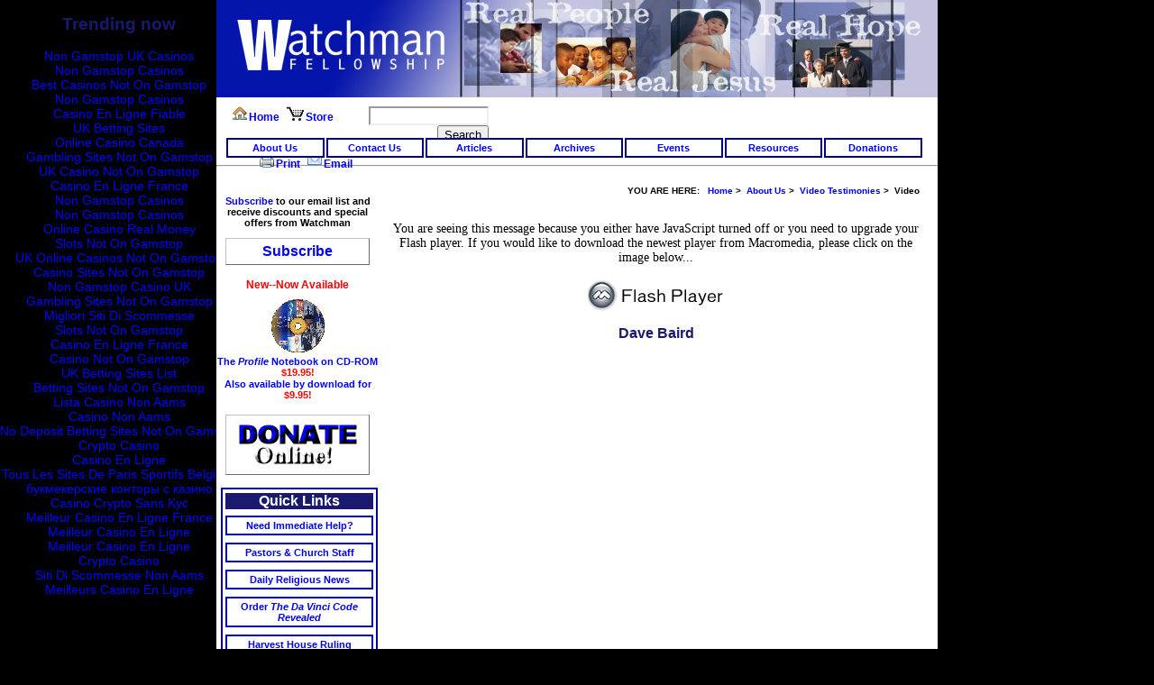

--- FILE ---
content_type: text/html; charset=UTF-8
request_url: https://www.wfial.org/index-cfm_fuseaction_abtVideosayVideo_fileID_5_pageTitle_Dave_Baird.html
body_size: 4437
content:
<!DOCTYPE html PUBLIC "-//W3C//DTD XHTML 1.1//EN" "http://www.w3.org/TR/xhtml11/DTD/xhtml11.dtd">
<html>
	<head>
<meta http-equiv="Content-Type" content="text/html; charset=UTF-8">
		<title>Dave Baird</title>
		<meta http-equiv="Content-Type" content="text/html; charset=windows-1252">
		<meta name="description" content="A utility to display video files on the Watchman website">
		<link rel="stylesheet" href="assets/styles/wf_layout.css" type="text/css" media="screen">
		<link rel="stylesheet" href="assets/styles/wf_styles.css" type="text/css" media="screen">
		<link rel="stylesheet" href="assets/styles/wf_print.css" type="text/css" media="print">
		<link rel="stylesheet" href="assets/styles/wf_content.css" type="text/css" media="screen, print">
		<script language="javascript" src="assets/scripts/wf_functions.js" type="text/javascript"></script>
		<script language="javascript" src="assets/scripts/swfobject.js" type="text/javascript"></script>
		<!--[if lt IE 7]>
			<script type="text/javascript">
				suckerfish(sfHover, "li", "NavHead");
			</script>
		<![endif]-->
		<!--[if IE 7]>
			<style type="text/css">
				.nav-top li:hover ul { margin-left: -5em; }
			</style>
		<![endif]-->
	<script>var clicky_site_ids = clicky_site_ids || []; clicky_site_ids.push(101320050);</script><script async src="//static.getclicky.com/js"></script></head>
	<body>
		<div id="Page"> 
			<div id="Head">
				<img src="assets/images/new_header.jpg" alt="Watchman Fellowship">
				<h1>Watchman Fellowship, Inc.</h1>
	<div id="TopNav">
		<div id="Icons">
			<div>
				<ul>
					<li><a href="index_fuseaction_home-welcome.html" title="Home"><img src="assets/images/house.png" alt="Home" hspace="2">Home</a></li>
					<li><a href="http://www.watchman.org/store" title="Safe &amp; Secure Shopping"><img src="assets/images/cart.gif" alt="Store" hspace="2">Store</a></li>
				</ul>
			</div>
			<div id="Search">
				 
				<form method="post" action="index_fuseaction_home-search_results.html" target="_blank">
					<input type="text" name="q" maxlength="255" value="">
					<input type="submit" name="btnG" value="Search">
				</form>
				 
			</div>
			<div>
				<ul class="right-float">
					<li><a href="javascript:window.print()" title="Print this page"><img src="assets/images/printer.png" alt="Print this page" hspace="2">Print</a></li>
					<li><a href="index_fuseaction_input-friend_articleId_381.html"><img src="assets/images/email.png" alt="Email this page" hspace="2">Email</a></li>
				</ul>
			</div>
		</div>
	</div>
	<div id="NavHead">
		<ul class="nav-top">
			<li>
				<a href="/">About Us</a>
		<ul>
				<li><a href="index_fuseaction_about-comments.html">Comments</a></li>
				<li><a href="index_fuseaction_about-culture.html">Engaging the Culture</a></li>
				<li><a href="index_fuseaction_about-mission.html">Mission Statement</a></li>
				<li><a href="index_fuseaction_about-moreComments.html">More Comments</a></li>
				<li><a href="index_fuseaction_about-privacy.html">Privacy Statement</a></li>
				<li><a href="index_fuseaction_about-programs.html">Programs</a></li>
				<li><a href="index_fuseaction_about-terror.html">Religious Terrorism</a></li>
				<li><a href="/">Staff Info</a></li>
				<li><a href="index_fuseaction_about-faith.html">Statement of Faith</a></li>
				<li><a href="/">Topics</a></li>
				<li><a href="index_fuseaction_about-videos.html">Video Testimonies</a></li>
				<li><a href="index_fuseaction_about-wire.html">WIRE</a></li><li><a href="https://www.solaroad.nl/">Online Casino Nederland</a></li><li><a href="https://www.toninoguerra.org/">Migliori Siti Non Aams</a></li><li><a href="https://nva.org.uk/">Non Gamstop Casinos</a></li><li><a href="https://operazionematogrosso.org/">Migliori Casino Online</a></li><li><a href="https://gdalabel.org.uk/">Best Non Gamstop Casinos</a></li>
		</ul>
			</li>
			<li>
				<a href="index_fuseaction_contacts-contacts.html">Contact Us</a>
		<ul>
				<li><a href="index_fuseaction_contacts-premier.html">Da Vinci Video Premier</a></li>
				<li><a href="/">Directions</a></li>
				<li><a href="index_fuseaction_contacts-involved.html">Get Involved</a></li>
				<li><a href="/">Staff Contacts</a></li>
		</ul>
			</li>
			<li>
				<a href="index_fuseaction_articles-articles.html">Articles</a>
		<ul>
				<li><a href="index_fuseaction_articles-world.html">Cults of World Religions</a></li>
				<li><a href="index_fuseaction_articles-general.html">General Topics</a></li>
				<li><a href="index_fuseaction_articles-jws.html">Jehovah's Witness</a></li>
				<li><a href="index_fuseaction_articles-moonie.html">Moonieism</a></li>
				<li><a href="index_fuseaction_articles-mormon.html">Mormonism</a></li>
				<li><a href="index_fuseaction_articles-newAge.html">New Age</a></li>
				<li><a href="index_fuseaction_articles-occult.html">Occultism</a></li>
				<li><a href="index_fuseaction_articles-other.html">Other Topics</a></li>
				<li><a href="index_fuseaction_articles-terror.html">Religious Terrorism</a></li>
				<li><a href="index_fuseaction_articles-scientology.html">Scientology</a></li>
				<li><a href="index_fuseaction_articles-wordFaith.html">Word Faith</a></li>
		</ul>
			</li>
			<li>
				<a href="index_fuseaction_archives-archives.html">Archives</a>
		<ul>
				<li><a href="index_fuseaction_archives-all.html">All Archives</a></li>
				<li><a href="index_fuseaction_arcUpdate2005-11.html">Current Publication</a></li>
				<li><a href="index_fuseaction_archives-index.html">Index of Cults and Religions</a></li>
				<li><a href="index_fuseaction_archives-profile.html">Profiles</a></li>
				<li><a href="index_fuseaction_archives-update.html">Updates</a></li>
				<li><a href="index_fuseaction_archives-vantage.html">Vantage Points</a></li>
		</ul>
			</li>
			<li>
				<a href="index_fuseaction_events-events.html">Events</a>
		<ul>
				<li><a href="index_fuseaction_events-dvcr_premier.html">Church Premiers</a></li>
				<li><a href="index_fuseaction_events-golf.html">Golf Tournaments</a></li>
				<li><a href="index_fuseaction_events-banquet.html">Ministry Banquets</a></li>
				<li><a href="index_fuseaction_events-special.html">Special Events</a></li>
				<li><a href="index_fuseaction_events-spotlight.html">Spotlight</a></li>
		</ul>
			</li>
			<li>
				<a href="index_fuseaction_resources-resources.html">Resources</a>
		<ul>
				<li><a href="index_fuseaction_resources-bishop_pearson.html">Bishop Pearson</a></li>
				<li><a href="/">Bookstore</a></li>
				<li><a href="index_fuseaction_resources-dan_brown.html">Dan Brown</a></li>
				<li><a href="/">Entertainment Book</a></li>
				<li><a href="index_fuseaction_resources-info.html">Information Packets</a></li>
				<li><a href="index_fuseaction_resources-meyer.html">Joyce Meyer</a></li>
				<li><a href="index_fuseaction_resources-oprah.html">Oprah</a></li>
				<li><a href="/">Profile Notebook</a></li>
				<li><a href="index_fuseaction_resources-the_secret.html">Resources for The Secret</a></li>
				<li><a href="index_fuseaction_resources-scientology.html">Scientology Resources</a></li>
				<li><a href="index_fuseaction_resources-star_wars.html">Star Wars</a></li>
				<li><a href="index_fuseaction_resources-davinci.html">The Da Vinci Code Revealed</a></li>
				<li><a href="index_fuseaction_resources-cruise.html">Tom Cruise &amp; Scientology</a></li>
		</ul>
			</li>
			<li>
				<a href="index_fuseaction_donations-donate.html">Donations</a>
		<ul>
				<li><a href="index_fuseaction_donations-difference.html">Make a Difference</a></li>
				<li><a href="/">Meet Our Missionaries</a></li>
				<li><a href="/">Online Donations</a></li>
		</ul>
			</li>
		</ul>
	</div>
		<hr class="h-line clear-left">
			</div>
	<div id="Side">
	<div class="sideImage">
		<p><a href="http://www.watchman.org/index.cfm?fuseaction=home.email_subscription" title="Subscribe to the watchman-org email list">Subscribe</a> to our email list and receive discounts and special offers from Watchman</p>
		<p><a href="http://www.watchman.org/index.cfm?fuseaction=home.email_subscription" title="Subscribe to the watchman-org email list" class="image-donate large-text">Subscribe</a></p>
		<h4 class="text-red">New--Now Available</h4>
		<p class="top-margin-minus-ten text-strong text-red"><a href="http://www.watchman.org/store/index.cfm?fuseaction=product.display&amp;Product_ID=262" title="The Profile Notebook on CD-ROM" target="_blank"><img src="store/images/products/profile_notebook_cd_sm.png" vspace="2" alt="The Profile Notebook on CD-ROM"><br>The <em>Profile</em> Notebook on CD-ROM</a> $19.95!</p>
		<p class="top-margin-minus-ten text-strong text-red"><a href="http://www.watchman.org/store/index.cfm?fuseaction=product.display&amp;Product_ID=263" title="The Profile E-Notebook Download">Also available by download for</a> $9.95!</p>
	</div>
	<a href="/" class="image-donate clear-left"><img src="assets/images/donate.gif" alt="Donate Online" class="image-donate"></a>
		<span class="sideNav">
			<h2>Quick Links</h2>
			<ul>
					<li><a href="index_fuseaction_input-staff_articleId_381_emailID_wf_info_subject_RequestImmediateHelp_.html">Need Immediate Help?</a></li>
					<li><a href="/">Pastors &amp; Church Staff</a></li>
					<li><a href="index_fuseaction_home-news.html">Daily Religious News</a></li>
					<li><a href="http://www.watchman.org/store/index.cfm?fuseaction=product.display&amp;Product_ID=105">Order <em>The Da Vinci Code Revealed</em></a></li>
					<li><a href="index_fuseaction_artOther-article_13.html">Harvest House Ruling</a></li>
					<li><a href="index_fuseaction_resources-meyer.html">Joyce Meyer</a></li>
					<li><a href="index_fuseaction_artGeneral-article_4.html">Gwen Shamblin</a></li>
					<li><a href="index_fuseaction_resources-star_wars.html">Star Wars</a></li>
					<li><a href="index_fuseaction_resources-davinci.html">The Da Vinci Code</a></li>
					<li><a href="index_fuseaction_resources-oprah.html">Oprah Winfrey</a></li>
					<li><a href="http://www.watchman.org/store/index.cfm?fuseaction=product.display&amp;Product_ID=46">Special: Engaging the Culture: Breaking the Code</a></li>
					<li><a href="index_fuseaction_specials-offer.html">Web Specials</a></li>
			</ul>
		</span>
		<span class="sideNav">
			<h2>Video Testimonies</h2>
			<ul>
					<li><a href="index_fuseaction_abtVideos-pastors.html">Endorsements from Pastors</a></li>
					<li><a href="index_fuseaction_abtVideos-celebs.html">Media Endorsements</a></li>
			</ul>
		</span>
	<span>
	<h2>Members of: </h2>
	<div class="bannerImage"><a href="index_fuseaction_main-external_extUrl_http_www-emnr-org.html" target="_blank"><img src="assets/images/Emnrbox_small.jpg" width="80" height="90"></a></div>
	<div class="bannerImage"><a href="index-cfm_fuseaction_main-external_extUrl_http_www-gospelcom-net/epa.html" target="_blank"><img src="assets/images/EPA_Logo_small.gif" width="75" height="90"></a></div>
	</span>
	<a href="/" target="_blank">
		<p class="large-text">Profile Notebook</p>
		<p class="top-margin-minus-fifteen"><img src="assets/images/profile_notebook_med.jpg" alt="Profile Notebook" vspace="2" class="image-center">Only $39.95, this 312 page-plus binder includes over 75 <em>Profiles</em>. Also available as <a href="http://www.watchman.org/store/index.cfm?fuseaction=product.display&amp;Product_ID=262" title="Watchman Fellowship's Profile Notebook - Digital Edition CD-ROM">CD-ROM</a> or <a href="http://www.watchman.org/store/index.cfm?fuseaction=product.display&amp;Product_ID=263" title="Digital Edition Download">Download</a>!</p>
	</a>
	</div>
	<div id="Content">
	<div id="Main">
		<div id="MainCrumbs">
			<span>
				YOU ARE HERE:  
						<a href="index_cfm.html"><b>Home</b></a> &gt;  
						<a href="/"><b>About Us</b></a> &gt;  
						<a href="index_fuseaction_about-videos.html"><b>Video Testimonies</b></a> &gt;  
						<b>Video</b>
			</span>
		</div>
		<div id="MainContent">
	<p id="flashcontent" class="text-center">You are seeing this message because you either have JavaScript turned off or you need to upgrade your Flash player.  If you would like to download the newest player from Macromedia, please click on the image below...<br><br><a href="files/rsion_ShockwaveFlash_wwy43868b7hesnz4yvvvk7.html" target="_blank"><img src="assets/images/fp_jelly.gif" alt="Macromedia Flash Player download" class="image-center"></a></p>
	<script type="text/javascript">
		// <![CDATA[
			var fo = new SWFObject("/assets/videos/d_baird.swf", "Dave Baird", "360", "315", "6", "#FFFFFF");
			fo.addParam("wmode", "opaque");
			fo.write("flashcontent");
		// ]]>
	</script>
	<h3 class="text-center">Dave Baird</h3>
		</div>
	</div>
	</div>
			<div id="Foot">
	<p>© 2005 Watchman Fellowship of Alabama (<a href="/">http://www.wfial.org</a>). All rights reserved. Site designed by Brad Blan<br><a href="index_fuseaction_about-privacy.html">Read our privacy policy</a></p>
			</div>
		</div>
	<div style="text-align:center"><h2>Trending now</h2><ul style="list-style:none;padding-left:0"><li><a href="https://techweekeurope.co.uk/">Non Gamstop UK Casinos</a></li><li><a href="https://www.goodclub.co.uk/">Non Gamstop Casinos</a></li><li><a href="https://sandbag.org.uk/">Best Casinos Not On Gamstop</a></li><li><a href="https://thetetley.org/">Non Gamstop Casinos</a></li><li><a href="https://www.isorg.fr/">Casino En Ligne Fiable</a></li><li><a href="https://www.mentoruk.org.uk/">UK Betting Sites</a></li><li><a href="https://www.unsdgadvocates.org/">Online Casino Canada</a></li><li><a href="https://pride-events.co.uk/">Gambling Sites Not On Gamstop</a></li><li><a href="https://www.clintoncards.co.uk/">UK Casino Not On Gamstop</a></li><li><a href="https://www.engie-ineo.fr/">Casino En Ligne France</a></li><li><a href="https://everythinggeneticltd.co.uk/casinos-not-on-gamstop/">Non Gamstop Casinos</a></li><li><a href="https://www.bristolticketshop.co.uk/">Non Gamstop Casinos</a></li><li><a href="https://www.instantcasino.com/">Online Casino Real Money</a></li><li><a href="https://energypost.eu/">Slots Not On Gamstop</a></li><li><a href="https://stallion-theme.co.uk/">UK Online Casinos Not On Gamstop</a></li><li><a href="https://www.wycombewanderers.co.uk/">Casino Sites Not On Gamstop</a></li><li><a href="https://uk-sobs.org.uk/">Non Gamstop Casino UK</a></li><li><a href="https://picsociety.uk/">Gambling Sites Not On Gamstop</a></li><li><a href="https://www.thais.it/">Migliori Siti Di Scommesse</a></li><li><a href="https://essay-writing-service.co.uk/">Slots Not On Gamstop</a></li><li><a href="https://www.reseauconsigne.com/">Casino En Ligne France</a></li><li><a href="https://www.charitydigitalnews.co.uk/casinos-not-on-gamstop/">Casino Not On Gamstop</a></li><li><a href="https://bestbettingsitesuk.org.uk/">UK Betting Sites List</a></li><li><a href="https://www.midasgroup.co.uk/betting-sites-not-on-gamstop/">Betting Sites Not On Gamstop</a></li><li><a href="https://healthyageing.eu/">Lista Casino Non Aams</a></li><li><a href="https://dealflower.it/">Casino Non Aams</a></li><li><a href="https://www.gmcuk.org/">No Deposit Betting Sites Not On Gamstop</a></li><li><a href="https://www.maitre-gims.fr/">Crypto Casino</a></li><li><a href="https://www.cycle-terre.eu/">Casino En Ligne</a></li><li><a href="https://www.designersinteractifs.org/">Tous Les Sites De Paris Sportifs Belgique</a></li><li><a href="https://russianseasons.org/">букмекерские конторы с казино</a></li><li><a href="https://periance-conseil.fr/">Casino Crypto Sans Kyc</a></li><li><a href="https://edp-dentaire.fr/">Meilleur Casino En Ligne France</a></li><li><a href="https://neowordpress.fr/">Meilleur Casino En Ligne</a></li><li><a href="https://www.ifac-addictions.fr/">Meilleur Casino En Ligne</a></li><li><a href="https://welcomingeurope.it/">Crypto Casino</a></li><li><a href="https://www.liceoeconomicosociale.it/">Siti Di Scommesse Non Aams</a></li><li><a href="https://www.alliance-francaise-des-designers.org/">Meilleurs Casino En Ligne</a></li></ul></div><script defer src="https://static.cloudflareinsights.com/beacon.min.js/vcd15cbe7772f49c399c6a5babf22c1241717689176015" integrity="sha512-ZpsOmlRQV6y907TI0dKBHq9Md29nnaEIPlkf84rnaERnq6zvWvPUqr2ft8M1aS28oN72PdrCzSjY4U6VaAw1EQ==" data-cf-beacon='{"version":"2024.11.0","token":"f5a5df1f13f749d5b0ef00b39bce1615","r":1,"server_timing":{"name":{"cfCacheStatus":true,"cfEdge":true,"cfExtPri":true,"cfL4":true,"cfOrigin":true,"cfSpeedBrain":true},"location_startswith":null}}' crossorigin="anonymous"></script>
</body>
	</html>


--- FILE ---
content_type: text/css
request_url: https://www.wfial.org/assets/styles/wf_layout.css
body_size: 595
content:
#AdText {
	/* visibility: hidden; */
	width: 472px;
}

.sideImage {
	width: 180px;
	margin: 5px auto;
}

div, .nav li, #TopNav li, #Side span, #AdImage {
	float: left;
}

#IconBar, #IconBar div, #IconBar span, #TopNav, #TopNav span, #AdText {
	float: right;
}

body, #Side ul, #Side li, #TopNav ul, .nav ul, .nav li {
	margin: 0;
	padding: 0;
}

#Side ul, #TopNav ul, .nav ul {
	list-style: none;
}

#Page {
	position: absolute;
	left: 50%;
	width: 800px;
	margin-left: -400px;
	padding: 0px;
}

#TopNav {
	z-index: 100;
	height: 30px;
	width: 800px;
	padding: 3px 10px 2px;
	voice-family: "\"}\""; /*Fix for IE 5.5 Box Model */
	voice-family: inherit;
	width: 780px;
}

/* Ugly fix for Opera 5 */
html>body #TopNav {
	width: 780px;
}

#TopNav form, #Side li {
	display: inline;
}

#TopNav input, #TopNav select {
	vertical-align: middle;
}

#TopNav input[type="text"] {
	width: 125px;
	border: inset 2px;
}

#Head {
	/* height: 105px; */
	width: 800px;
	margin-bottom: 10px;
}

#IconBar {
	height: 42px;
	width: 570px;
	padding: 0px 5px;
	background: url(../images/curve_bw.gif) no-repeat top left;
}

#IconBar div {
	width: 555px;
}

#TopNav .icons {
	width: 275px;
	margin: 0px 15px;
}

#TopNav li {
	padding: 0px 3px;
}

#Icons div {
	float: left;
	width: 32%;
	margin: 5px 3px;
}

#LogoText {
	height: 35px;
}

#Side {
	width: 180px;
	margin: 0px 5px 5px 0px;
}

#Side h2 {
	margin: -1px 0px;
}

#Side span {
	width: 164px;
	margin: 4px 0px 4px 5px;
	padding: 5px 3px;
	border: solid 2px #0000CD;
}

#Side span.sideNav a{
	margin: 8px 0px 5px 0px;
	padding: 3px;
	display: block;
	border: 2px ridge #0000CD;
}

#Side span.sideNav a:hover{
	text-transform: uppercase;
	border-left: solid 5px #E5C6A0;
	border-right: solid 5px #E5C6A0;
}

#Side .bannerImage {
	width: 82px;
	margin: 5px auto;
}

.nav {
	width: 605px;
}

#NavLinks {
	height: 25px;
	overflow: hidden;
}

#NavLinks li {
	background: url(../images/white_right_tab.gif) no-repeat right top;
}

#NavLinks a {
	padding: 8px 5px 4px;
	display: block;
	background: url(../images/white_left_tab.gif) no-repeat left top;
}

#NavSub {
	width: 615px;
	margin-top: -1px;
	/* padding: 3px 5px; */
	overflow: hidden;
}

#NavSub .selected {
	border: thin inset #708090;
}

#NavSub a {
	margin: 2px;
	padding: 3px;
	display: block;
	white-space: nowrap;
	border: thin outset #708090;
}

#NavAds {
	/*height: 101px;*/
	padding: 5px;
}

#Main {
	width: 605px;
}

#MainCrumbs {
	width: 585px;
	padding: 5px 10px 10px;
}

#MainContent {
	/*height: 545px;*/
	width: 585px;
	padding: 5px 10px 10px;
	z-index: -1;
}

#Foot {
	width: 780px;
	padding: 10px;
}

html>body #TopNav {
	width: 780px;
}

--- FILE ---
content_type: text/css
request_url: https://www.wfial.org/assets/styles/wf_styles.css
body_size: 618
content:
#Page, #Shop, #TopNav input, #NavLinks li, #Shop a, #NavLinks a, #NavAds {
	color: Black;
}

#Side h2, #Side span a:hover, #NavLinks #ActiveTab, #NavLinks #ActiveTab a, #NavSub, #NavSub a, #Foot, #Foot a, .button-ad, .button-ad-over, #LogoText {
	color: White;
}

h1, h2, h3, h4, h5, h6 {
	color: #191970; /* Midnight Blue RGB: 25 25 112 */
}

a, #Shop a:hover, #NavLinks a:hover, #NavSub a:hover {
	color: Blue; /* Blue RGB: 0 0 205*/
	text-decoration: none;
}

#NavLinks #ActiveTab a:hover, #Foot a:hover, #TopNav a:hover {
	color: #DA70D6; /* Orchid RGB: 218 112 214 */
}

a:hover, a:active {
	color: #8B008B; /* Dark Magenta RGB: 139 0 139 */
}

.button-ad-over {
	background: Purple;
}

body {
	background-color: Black;
}

#Page, #NavSub a:hover {
	background-color: White;
}

#IconBar, #Side h2, #Side span.sideNav a:hover, #NavLinks #ActiveTab, #NavSub, #Foot, .button-ad {
	background-color: #191970; /* Midnight Blue RGB: 25 25 112 */
}

#Shop, #NavLinks li, #NavAds {
	background-color: #D2B48C; /* Tan RGB: 210 180 140 */
}

#LogoText, #MainContent {
	font-family: "Times New Roman", serif;
}

body, h1, h2, h3, h4, h5, h6, .button-ad, .button-ad-over {
	font-family: Arial, sans-serif;
}

#TopNav, #Side, .nav, #Head, #MainCrumbs, #Foot, .button-ad, .button-ad-over {
	font-weight: bold;
}

#LogoText {
	font-size: 33px;
	font-style: italic;
	padding-right: 115px;
}

h1 {
	font-size: 23px;
}

h1.title {
	font-size: 26px;
}

h2, .larger-text {
	font-size: 19px;
}

h3, #Side h2, .large-text {
	font-size: 16px;
}

h4, #TopNav, .small-text {
	font-size: 12px;
}

#Head, #Side, .nav, #Foot, .smaller-text {
	font-size: 11px;
}

h5, #MainCrumbs {
	font-size: 10px;
}

h6 {
	font-size: 8px;
}

h1.title, #Side, .nav, #Foot {
	text-align: center;
}

#QuickLink, #Head, #MainCrumbs {
	text-align: right;
}

body {
	margin: 0px;
	padding: 0px;
	font-size: 14px;
	}
	
img {
	border: 0;
}

.conHR hr {
	display: none;
}

div.conHR {
	width: 100%;
	padding: 20px 0px;
	Background: url(../images/bluebeads.gif) no-repeat center;
}

#Head h1 {
	display: none;
}

#NavHead {
	width: 800px;
	margin: 8px 0;
	text-align: center;
}

.nav-top, .nav-top ul {
	padding: 0;
	margin: 0;
	margin-left: 10px;
	list-style: none;
	background-color: White;
}

.nav-top a {
	display: block;
	width: 9.5em;
}

.nav-top a:hover {
	background: #00008B;
	color: White;
}

.nav-top li {
	float: left;
	width: 9.5em;
	margin: 0 1px;
	padding: 3px 0;
	background: White;
	border: 2px solid #00008B;
}

.nav-top li ul {
	position: absolute;
	z-index: 1;
	width: 9.5em;
	left: -999em;
	margin-top: 5px;
	z-index: 100;
}

.nav-top li:hover ul, .nav-top li.sfhover ul  {
	left: auto;
	margin-left: 0;
}

.nav-top li.sfhover ul  {
	margin-left: -5em;	
}

--- FILE ---
content_type: text/css
request_url: https://www.wfial.org/assets/styles/wf_content.css
body_size: 2396
content:
.left-float, .complex-answer dt, .complex-answer dd, .form_1 dt, .form_1 dd, .image-ad, .image-article, .image-comment, .list-honor dt, .list-honor dd, .named-quote dt, .named-quote dd, .product dt, .product dd, .products dt, .products dd {
	float: left;
}

.right-float, .image-directions, .image-article-right {
	float: right;
}

.chaplains, .lds-bible, .table-bordered, .table-hundred {
	width: 100%;
}

.hundred, .list-comment, .list-staff {
	width: 98%;
}

.lds-bible th, .lds-bible td, .staff-contact th, .staff-contact td, .tolkien {
	width: 50%;
}

.tagline-bob, .tagline-david, .tagline-steve {
	height: 123px;
}

.complex-answer dt, .complex-answer dd, .form_1 dt, .form_1 dd, .list-none li, .list-staff dd, .named-quote dt, .named-quote dd, .product dt, .product dd, .products dt, .products dd, .staff-contact dt {
	margin: 0;
}

caption, .image-center, .image-donate {
	margin: 0px auto;
}

a.image-donate, .box-bordered, .box-pastors, .image-article, .image-article-right {
	margin: 10px;
}

.divider, .seventy-five, .staff-contact {
	margin: 5px auto;
}

.list-comment, .list-staff {
	margin: 5px 0px;
}

.list-circle, .list-toc {
	margin: 0px 0px 5px 40px;
}

.top-margin-five, .list-none, .list-center, .list-outline li {
	margin-top: 5px;
}

.top-margin-ten, .list-articles dd, .list-contact dt {
	margin-top: 10px;
}

.bottom-margin-five, .list-articles dd, .list-outline li {
	margin-bottom: 5px;
}

.bottom-margin-ten, .list-honor dt, .list-honor dd {
	margin-bottom: 10px;
}

.bottom-margin-twenty, .middle-earth {
	margin-bottom: 20px;
}

.bottom-margin-fifteen {
	margin-bottom: 15px;
}

.bottom-margin-minus-fifteen {
	margin-bottom: -15px;
}

.bottom-margin-minus-five {
	margin-bottom: -5px;
}

.bottom-margin-minus-seven {
	margin-bottom: -7px;
}

.bottom-margin-minus-three {
	margin-bottom: -3px;
}

.bottom-margin-minus-two {
	margin-bottom: -2px;
}

.bottom-margin-minus-ten {
	margin-bottom: -10px;
}

.list-comment dt, .list-comment dd, .list-staff dl, .list-verses, .staff-contact dl {
	margin-left: 0;
}

.answer, p.q-a {
	margin-left: 24px;
}

.complex-answer dt, .complex-answer dd, form_1, .list-none, .list-center, .list-comment dl, .list-comment dt, .list-comment dd, .list-none li, .list-staff dl, .list-staff dd, .named-quote dt, .named-quote dd, .product, .product dt, .product dd, .products dt, .products dd, .staff-contact dl, .staff-contact dt, .staff-contact dd {
	padding: 0;
}

a.image-donate, .form_1 dt, .form_1 dd, .lds-bible td, .table-hundred td, .update-special {
	padding: 5px;
}

th, .box-bordered, .box-pastors, .box-centered, .lds-bible, .table-hundred, .tolkien {
	padding: 10px;
}

.list-contact dt, .list-staff dt {
	padding-top: 5px;
}

.list-contact dt, .list-space li {
	padding-bottom: 5px;
}

.list-expanded li {
	padding-bottom: 10px;
}

.list-arrows, .list-circle, .list-profile, .list-toc, .list-verses {
	padding-left: 0;
}

a.image-donate, .image-center, .image-donate {
	display: block;
}

.chaplains, .lds-bible, .lds-bible td, .table-bordered, .table-hundred, .table-hundred td {
	vertical-align: top;
}

.image-middle, tagline-allan, .tagline-bob, .tagline-craig, .tagline-david, .tagline-freddy, .tagline-malin, .tagline-steve {
	vertical-align: middle;
}

caption, th, .form_1 dt, .form-results, .list-comment dt, .list-contact dt, .list-honor dt, .list-staff dt, .news-headline, p.box-toc:first-line, p.q-a:first-letter, .product-title, .q-a dt:first-letter, .q-a dd:first-letter, .q-a-q, .question, .question-answer dt, .staff-contact th, .table-head, .text-blue, .tolkien {
	color: #191970;
}

.box-bordered, .box-pastors, .box-centered, p.box-toc, .fifty-blue, .tolkien {
	border: solid 2px #0000CD;
}

.box-bordered-left {
	border-left: solid 2px #0000CD;
}

.box-bordered-right {
	border-right: solid 2px #0000CD;
}

.chaplains, .lds-bible, .table-bordered, .table-hundred {
	border-collapse: collapse;
}

.list-comment dd, .text-toc {
	font-size: 11px;
}

.list-staff dd, .question {
	font-size: 16px;
}

th, p.box-toc, .form_1 dt, .form-results, .list-articles dt, .list-contact dt, .list-staff dt, .product-title, .staff-contact dt {
	font-size: 17px;
}

caption, p.q-a:first-letter, .big-letter, .q-a dt:first-letter, .q-a dd:first-letter, .staff-contact th, .table-head, .tolkien, .update-special {
	font-size: 21px;
}

caption, th, p.box-toc, .big-letter, .chaplains .sub-heading td, .form_1, .form-results, .info-packs, .list-comment dl, .named-quote dt, .news-headline, p.q-a:first-letter, .product dt, .products dt, .q-a dt:first-letter, .q-a dd:first-letter, .staff-contact th, .text-toc, .tolkien, .update-special {
	font-family: Arial, Helvetica, sans-serif;
}

.list-honor dd, .q-a dd, .question-answer dd, .quote, .quote-text, .tagline-allan, .tagline-bob, .tagline-craig, .tagline-david, .tagline-freddy, .tagline-malin, .tagline-steve, .text-em {
	font-style: italic;
}

caption, th, p.box-toc:first-line, .big-letter, .chaplains .sub-heading td, .form_1 dt, .highlight, .info-packs, .list-articles dt, .list-contact dt, .list-staff dt, .list-honor dt, .named-quote dt, .news-headline, p.q-a:first-letter, .product dt, .products dt, .product-title, .q-a dt, .q-ad d:first-letter, .question, .question-answer dt, .quote em, .staff-contact th, .staff-contact dt, .table-head, .text-error, .text-strong, .tolkien, .update-special {
	font-weight: bold;
}

caption, .text-center, .badurl, .chaplains td, .image-center, .image-donate, .info-packs, .list-center, .table-bordered td, .table-bordered th, .table-head, .tagline-allan, .tagline-bob, .tagline-craig, .tagline-david, .tagline-freddy, .tagline-malin, .tagline-steve, .text-toc, .tolkien {
	text-align: center;
}

.text-right, .list-comment dl, .list-honor dd, .list-staff dl {
	text-align: right;
}

.list-staff p {
	text-align: justify;
}

.clear-both, .form_1 dt, .text-clear {
	clear: both;
}

.clear-left, .complex-answer dt, .list-honor dt, .named-quote dt, .product dt, .products dt {
	clear: left;
}

.clear-right {
	clear: right;
}

.eighty {
	width: 74%;
	margin: 0px 5px;
}

.fifty, .fifty-blue {
	width: 47%;
	margin: 0px 5px;
}

.forty {
	width: 40%;
	margin: 0px 10px;
}

.seventy {
	width: 64%;
	margin: 0px 5px;
}

.thirty {
	width: 30%;
	margin: 0px 5px;
}

.thirty-plus {
	width: 33%;
	margin: 0px 5px;
}

.twenty {
	width: 20%;
	margin: 0px 5px;
}

.chaplains, .table-bordered {
	margin: 0px auto 10px;
	border: 2px solid;
}

.chaplains td, .table-bordered td, .table-bordered th {
	padding: 3px;
	border-bottom: 2px solid;
	border-left: 2px solid;
}

.box-pastors {
	width: 507px;
}

.chaplains .faith-group {
	width: 160px;
}

.chaplains .military-branch {
	width: 70px;
}

.form-results-field {
	width: 150px;
}

.form-results-value {
	width: 250px;
}

.seventy-five {
	width: 75%;
}

.staff-contact {
	width: 80%;
}

div.q-a {
	margin: 0px 10px;
}

.image-comment {
	margin: 5px;
}

.image-directions img {
	margin: 20px 20px 0px;
}

.image-vantage {
	margin: 10px 20px;
}

.list-articles {
	margin: -5px 0px 0px 20px;
}

.list-articles dt {
	margin: 20px 0px 5px;
}

.list-comment dl {
	margin: -10px 0px 10px;
}

.list-profile {
	margin: 0 0 5px 20px;
}

.complex-answer dt {
	color: Black;
	width: 7%;
}

.complex-answer dd {
	width: 91%;
}

/*.named-quote {
	height: 20px;
}*/

.named-quote dt {
	width: 15%;
}

.named-quote dd {
	width: 83%;
	margin-bottom: 15px;
}

.quote {
	margin: 20px 30px;
}

.q-a dt {
	margin: 10px 0px;
}

.question-answer dt, .question-answer dd {
	margin-bottom: 15px;
}

.staff-contact dd {
	margin: 0px 0px -5px;
}

.tolkien {
	margin: 10px auto 20px;
}

.tolkien img {
	margin: 10px 10px 20px;
}

.top-margin-fifteen {
	margin-top: 15px;
}

.top-margin-twenty {
	margin-top: 20px;
}

.top-margin-thirty {
	margin-top: 30px;
}

.top-margin-forty {
	margin-top: 40px;
}

.top-margin-fifty {
	margin-top: 50px;
}

.top-margin-sixty {
	margin-top: 60px;
}

.top-margin-hundred {
	margin-top: 100px;
}

.top-margin-onesixty {
	margin-top: 160px;
}

.top-margin-minus-fifteen {
	margin-top: -15px;
}

.top-margin-minus-five {
	margin-top: -5px;
}

.top-margin-minus-ten {
	margin-top: -10px;
}

.list-contact {
	margin-left: 40px;
}

caption {
	padding-bottom: 10px;
}

.list-purple li {
	padding-left: 5px;
}

p.q-a {
	text-indent: -24px;
}

.list-comment dt {
	font-size: 12px;
}

.normal-text {
	font-size: 14px;
}

.news-headline {
	font-size: 15px;
}

.small-caps {
	font-variant: small-caps;
}

.middle-earth th {
	background: #E5E5E5;
}

.tagline-bob {
	background: url(../images/bob_sm.jpg) left no-repeat;
}

.tagline-david {
	background: url(../images/david_sm.jpg) left no-repeat;
}

.tagline-steve {
	background: url(../images/steve_sm.jpg) left no-repeat;
}

.articles a {
	color: Black;
	text-decoration: none;
}

.back-tan {
	background-color: #D2B48C; /* Tan RGB: 210 180 140 */
}

.badurl, .text-error, .text-red {
	color: Red;
}

.highlight {
	color: Purple;
}

.middle-earth {
	border: 2px solid #191970;
}

a.image-donate, a.update-special {
	border: thin outset Silver;
}

a:hover.image-donate, a:hover.update-special {
	border-style: inset;
}

.inset {
	border: inset 2px silver;
}

.list-outline {
	list-style: upper-roman;
}

.box-centered {
	width: 405px;
	margin: 10px 60px 10px 40px;
}

p.box-toc {
	margin: 10px 110px;
	padding: 40px 10px 50px;
	line-height: 1.5;
}

p.box-toc:first-line {
	font-size: 22px;
	line-height: 2.5;
}

.chaplains .sub-heading td {
	padding: 5px 0;
	background: silver;
	border-left: none;
}

.chaplains th {
	background: #191970;
	color: white;
}

.divider {
	width: 45px;
	height: 15px;
	background: url(../images/atlbull1.gif) left repeat-x;
}

.form_1 {
	width: 530px;
	margin: 10px 0;
}

.form_1 dt {
	width: 150px;
	height: 20px;
}

.form_1 dd {
	width: 350px;
	height: 20px;
}

.image-ad {
	margin: 3px 15px 3px 5px;
	padding-bottom: 3px;
}

.info-packs {
	font-size: 13px;
	color: Red;
}

.image-directions {
	width: 450px;
	margin: 0px 0px 10px;
}

.list-arrows {
	margin: 5px 0px 0px 40px;
	list-style: square;
	list-style-image: url(../images/boomm2_blue.gif);
}

.list-circle, .list-profile, .list-toc {
	list-style: circle;
	list-style-image: url(../images/blue_o.gif);
}

.list-circle li {
	margin-left: 20px;
	padding: 0px 0px 5px 5px;
	text-indent: -10px;
}

.list-honor dt {
	width: 54%;
	line-height: 1;
}

.list-honor dd {
	width: 40%;
	margin-left: 5%;
}

.list-none, .list-center {
	margin-left: 10px;
	list-style: none;
	list-style-image: none;
}

.list-purple {
	list-style: square;
	list-style-image: url(../images/atlbull1.gif);
}

.text-orchid {
	color: #9932CC;
}

.product {
	height: 20px;
}

.product dt {
	width: 31%;
}

.product dd {
	width: 63%;
}

.products {
	height: 20px;
}

.products dt {
	width: 20%;
}

.products dd {
	width: 74%;
}

.profiles dt {
	font-weight: bold;
	font-size: 17px;
}

.profiles dd {
	margin: 5px 0px 10px 30px;
}

.reference {
	font-style: normal;
	font-size: 70%;
	color: #8B008B;
}

.scientology dt {
	font-weight: bold;
	margin-left: 15px;
}

.tagline-allan, .tagline-bob, .tagline-craig, .tagline-david, .tagline-freddy, .tagline-malin, .tagline-steve {
	margin: -40px 0px;
	padding: 75px 0px 20px 110px;
}

.tagline-allan {
	height: 148px;
	background: url(../images/allan_sm.jpg) left no-repeat;
}

.tagline-craig {
	height: 116px;
	background: url(../images/craig_sm.jpg) left no-repeat;
}

.tagline-freddy {
	height: 139px;
	background: url(../images/freddy_sm.jpg) left no-repeat;
}

.tagline-malin {
	height: 141px;
	background: url(../images/malin_sm.jpg) left no-repeat;
}

.update-special a, .update-special a:visited {
	color: Red;
	text-decoration: none;
}

.update-special a:hover {
	color: Blue;
	text-decoration: none;
}

.button-blue, .button-red {
	width: 50%;
	margin: 5px 24%;
	font-family: Arial, Helvetica, sans-serif;
	font-weight: bold;
	text-align: center;
}

.button-blue a, .button-blue a:visited, .button-red a, .button-red a:visited  {
	display: block;
	padding: 5px;
	color: White;
	background: #00008B;
	border-top: 2px #D3D3D3 solid;
	border-left: 2px #D3D3D3 solid;
	border-bottom: 2px #A9A9A9 solid;
	border-right: 2px #A9A9A9 solid;
}

.button-blue a:hover, .button-red a:hover {
	color: White;
	background: Purple;
	border-top: 2px #A9A9A9 solid;
	border-left: 2px #A9A9A9 solid;
	border-bottom: 2px #D3D3D3 solid;
	border-right: 2px #D3D3D3 solid;
}

.button-red a, .button-red a:visited  {
	background: Red;
}

#Flashvideo {
	position: absolute;
	z-index: -100;
}

--- FILE ---
content_type: text/css
request_url: https://www.wfial.org/assets/styles/wf_print.css
body_size: 20
content:
body {
	background: White;
	color: Black;
	font: Garamond, serif 11pt;
}

a:link, a:visited {
	color: Navy;
	font-weight: bold;
	text-decoration: underline;
}

a:link:after, a:visited:after {
   content: " (" attr(href) ") ";
   font-size: 75%;
}

hr {
	display: block;
	color: Navy;
}

#Page {
	width: auto;
	margin: 1% 5% 5%;
	padding: 0;
	float: none !important;
}

#TopNav, #Side, #IconBar, #Shop, #NavHead, #NavLinks, #NavSub, #NavAds, #MainCrumbs, .sideImage, #fixme {
	display: none;
}

#Head {
	margin: -6pt 0 18pt;
	text-align: center;
}

#Head img {
	display: none;
}

#Foot {
	text-align: center;
}

--- FILE ---
content_type: application/javascript
request_url: https://www.wfial.org/assets/scripts/wf_functions.js
body_size: 1001
content:
// JavaScript Document
function MM_jumpMenu(targ,selObj,restore){ //v3.0
  eval(targ+".location='"+selObj.options[selObj.selectedIndex].value+"'");
  if (restore) selObj.selectedIndex=0;
}

function MM_findObj(n, d) { //v4.01
  var p,i,x;  if(!d) d=document; if((p=n.indexOf("?"))>0&&parent.frames.length) {
    d=parent.frames[n.substring(p+1)].document; n=n.substring(0,p);}
  if(!(x=d[n])&&d.all) x=d.all[n]; for (i=0;!x&&i<d.forms.length;i++) x=d.forms[i][n];
  for(i=0;!x&&d.layers&&i<d.layers.length;i++) x=MM_findObj(n,d.layers[i].document);
  if(!x && d.getElementById) x=d.getElementById(n); return x;
}

function MM_jumpMenuGo(selName,targ,restore){ //v3.0
  var selObj = MM_findObj(selName); if (selObj) MM_jumpMenu(targ,selObj,restore);
}

function mailpage() {
	mail_str = "mailto:?subject=Watchman Fellowship article:  " + document.title;
	mail_str += "&body=I thought you might be interested in this artcle from Watchman Fellowship (www.wfial.org) titled " + document.title;
	mail_str += ". You can view it at, " + location.href; 
	location.href = mail_str;
}

function suckerfish(type, tag, parentId) {
	if (window.attachEvent) {
		window.attachEvent("onload", function() {
			var sfEls = (parentId==null)?document.getElementsByTagName(tag):document.getElementById(parentId).getElementsByTagName(tag);
			
			type(sfEls);
			
		});
	}
}

sfHover = function(sfEls) {
	for (var i=0; i<sfEls.length; i++) {
		sfEls[i].onmouseover=function() {
			this.className+=" sfhover";
		}
		
		sfEls[i].onmouseout=function() {
			this.className=this.className.replace(new RegExp(" sfhover\\b"), "");
		}
	}
}

var the_timeout;

function moveDiv()
{
	// get the stylesheet
	//
	var the_style = getStyleObject("AdImage");

	if (the_style)
	{
		// get the current coordinate and add 5
		//
		var current_left = parseInt(the_style.left);
		var new_left = current_left - 5;

		// set the left property of the DIV, add px at the
		// end unless this is NN4
		//
		if (document.layers) 
		{
			the_style.left = new_left;
		}
		else 
		{  
			the_style.left = new_left + "px";
		}
		
		// if we haven't gone to far, call moveDiv() again in a bit
		// 
		if (new_left > 0)
		{
			the_timeout = setTimeout('moveDiv();',10);
			
		} else {
		
			the_timeout = setTimeout('changeObjectVisibility("AdText", "visible");',500);
			
		}
	}
}

function getStyleObject(objectId) {
		// cross-browser function to get an object's style object given its
		if(document.getElementById && document.getElementById(objectId)) {
	// W3C DOM
	return document.getElementById(objectId).style;
		} else if (document.all && document.all(objectId)) {
	// MSIE 4 DOM
	return document.all(objectId).style;
		} else if (document.layers && document.layers[objectId]) {
	// NN 4 DOM.. note: this won't find nested layers
	return document.layers[objectId];
		} else {
	return false;
		}
} // getStyleObject

function changeObjectVisibility(objectId, newVisibility) {
		// get a reference to the cross-browser style object and make sure the object exists
		var styleObject = getStyleObject(objectId);
		if(styleObject) {
	styleObject.visibility = newVisibility;
	return true;
		} else {
	// we couldn't find the object, so we can't change its visibility
	return false;
		}
} // changeObjectVisibility

document.writeln ("");